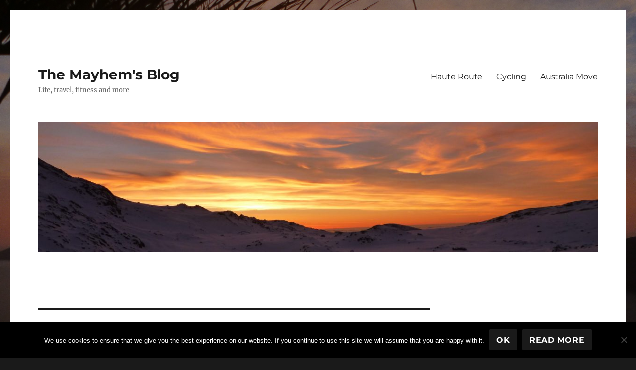

--- FILE ---
content_type: text/html; charset=UTF-8
request_url: https://blog.bouncingfox.co.uk/category/climbing/
body_size: 13994
content:
<!DOCTYPE html>
<html dir="ltr" lang="en-GB" prefix="og: https://ogp.me/ns#" class="no-js">
<head>
	<meta charset="UTF-8">
	<meta name="viewport" content="width=device-width, initial-scale=1.0">
	<link rel="profile" href="https://gmpg.org/xfn/11">
		<script>(function(html){html.className = html.className.replace(/\bno-js\b/,'js')})(document.documentElement);</script>
<title>Climbing - The Mayhem's Blog</title>
	<style>img:is([sizes="auto" i], [sizes^="auto," i]) { contain-intrinsic-size: 3000px 1500px }</style>
	
		<!-- All in One SEO 4.8.5 - aioseo.com -->
	<meta name="robots" content="max-image-preview:large" />
	<link rel="canonical" href="https://blog.bouncingfox.co.uk/category/climbing/" />
	<meta name="generator" content="All in One SEO (AIOSEO) 4.8.5" />
		<script type="application/ld+json" class="aioseo-schema">
			{"@context":"https:\/\/schema.org","@graph":[{"@type":"BreadcrumbList","@id":"https:\/\/blog.bouncingfox.co.uk\/category\/climbing\/#breadcrumblist","itemListElement":[{"@type":"ListItem","@id":"https:\/\/blog.bouncingfox.co.uk#listItem","position":1,"name":"Home","item":"https:\/\/blog.bouncingfox.co.uk","nextItem":{"@type":"ListItem","@id":"https:\/\/blog.bouncingfox.co.uk\/category\/climbing\/#listItem","name":"Climbing"}},{"@type":"ListItem","@id":"https:\/\/blog.bouncingfox.co.uk\/category\/climbing\/#listItem","position":2,"name":"Climbing","previousItem":{"@type":"ListItem","@id":"https:\/\/blog.bouncingfox.co.uk#listItem","name":"Home"}}]},{"@type":"CollectionPage","@id":"https:\/\/blog.bouncingfox.co.uk\/category\/climbing\/#collectionpage","url":"https:\/\/blog.bouncingfox.co.uk\/category\/climbing\/","name":"Climbing - The Mayhem's Blog","inLanguage":"en-GB","isPartOf":{"@id":"https:\/\/blog.bouncingfox.co.uk\/#website"},"breadcrumb":{"@id":"https:\/\/blog.bouncingfox.co.uk\/category\/climbing\/#breadcrumblist"}},{"@type":"Organization","@id":"https:\/\/blog.bouncingfox.co.uk\/#organization","name":"The Mayhem's Blog","description":"Life, travel, fitness and more","url":"https:\/\/blog.bouncingfox.co.uk\/"},{"@type":"WebSite","@id":"https:\/\/blog.bouncingfox.co.uk\/#website","url":"https:\/\/blog.bouncingfox.co.uk\/","name":"The Mayhem's Blog","description":"Life, travel, fitness and more","inLanguage":"en-GB","publisher":{"@id":"https:\/\/blog.bouncingfox.co.uk\/#organization"}}]}
		</script>
		<!-- All in One SEO -->

<link rel='dns-prefetch' href='//blog.bouncingfox.co.uk' />
<link rel='dns-prefetch' href='//static.addtoany.com' />
<link rel='dns-prefetch' href='//platform-api.sharethis.com' />
<link rel="alternate" type="application/rss+xml" title="The Mayhem&#039;s Blog &raquo; Feed" href="https://blog.bouncingfox.co.uk/feed/" />
<link rel="alternate" type="application/rss+xml" title="The Mayhem&#039;s Blog &raquo; Comments Feed" href="https://blog.bouncingfox.co.uk/comments/feed/" />
<link rel="alternate" type="application/rss+xml" title="The Mayhem&#039;s Blog &raquo; Climbing Category Feed" href="https://blog.bouncingfox.co.uk/category/climbing/feed/" />
		<!-- This site uses the Google Analytics by MonsterInsights plugin v9.6.1 - Using Analytics tracking - https://www.monsterinsights.com/ -->
							<script src="//www.googletagmanager.com/gtag/js?id=G-PCQ7C2K8T0"  data-cfasync="false" data-wpfc-render="false" async></script>
			<script data-cfasync="false" data-wpfc-render="false">
				var mi_version = '9.6.1';
				var mi_track_user = true;
				var mi_no_track_reason = '';
								var MonsterInsightsDefaultLocations = {"page_location":"https:\/\/blog.bouncingfox.co.uk\/category\/climbing\/"};
								if ( typeof MonsterInsightsPrivacyGuardFilter === 'function' ) {
					var MonsterInsightsLocations = (typeof MonsterInsightsExcludeQuery === 'object') ? MonsterInsightsPrivacyGuardFilter( MonsterInsightsExcludeQuery ) : MonsterInsightsPrivacyGuardFilter( MonsterInsightsDefaultLocations );
				} else {
					var MonsterInsightsLocations = (typeof MonsterInsightsExcludeQuery === 'object') ? MonsterInsightsExcludeQuery : MonsterInsightsDefaultLocations;
				}

								var disableStrs = [
										'ga-disable-G-PCQ7C2K8T0',
									];

				/* Function to detect opted out users */
				function __gtagTrackerIsOptedOut() {
					for (var index = 0; index < disableStrs.length; index++) {
						if (document.cookie.indexOf(disableStrs[index] + '=true') > -1) {
							return true;
						}
					}

					return false;
				}

				/* Disable tracking if the opt-out cookie exists. */
				if (__gtagTrackerIsOptedOut()) {
					for (var index = 0; index < disableStrs.length; index++) {
						window[disableStrs[index]] = true;
					}
				}

				/* Opt-out function */
				function __gtagTrackerOptout() {
					for (var index = 0; index < disableStrs.length; index++) {
						document.cookie = disableStrs[index] + '=true; expires=Thu, 31 Dec 2099 23:59:59 UTC; path=/';
						window[disableStrs[index]] = true;
					}
				}

				if ('undefined' === typeof gaOptout) {
					function gaOptout() {
						__gtagTrackerOptout();
					}
				}
								window.dataLayer = window.dataLayer || [];

				window.MonsterInsightsDualTracker = {
					helpers: {},
					trackers: {},
				};
				if (mi_track_user) {
					function __gtagDataLayer() {
						dataLayer.push(arguments);
					}

					function __gtagTracker(type, name, parameters) {
						if (!parameters) {
							parameters = {};
						}

						if (parameters.send_to) {
							__gtagDataLayer.apply(null, arguments);
							return;
						}

						if (type === 'event') {
														parameters.send_to = monsterinsights_frontend.v4_id;
							var hookName = name;
							if (typeof parameters['event_category'] !== 'undefined') {
								hookName = parameters['event_category'] + ':' + name;
							}

							if (typeof MonsterInsightsDualTracker.trackers[hookName] !== 'undefined') {
								MonsterInsightsDualTracker.trackers[hookName](parameters);
							} else {
								__gtagDataLayer('event', name, parameters);
							}
							
						} else {
							__gtagDataLayer.apply(null, arguments);
						}
					}

					__gtagTracker('js', new Date());
					__gtagTracker('set', {
						'developer_id.dZGIzZG': true,
											});
					if ( MonsterInsightsLocations.page_location ) {
						__gtagTracker('set', MonsterInsightsLocations);
					}
										__gtagTracker('config', 'G-PCQ7C2K8T0', {"forceSSL":"true","link_attribution":"true"} );
															window.gtag = __gtagTracker;										(function () {
						/* https://developers.google.com/analytics/devguides/collection/analyticsjs/ */
						/* ga and __gaTracker compatibility shim. */
						var noopfn = function () {
							return null;
						};
						var newtracker = function () {
							return new Tracker();
						};
						var Tracker = function () {
							return null;
						};
						var p = Tracker.prototype;
						p.get = noopfn;
						p.set = noopfn;
						p.send = function () {
							var args = Array.prototype.slice.call(arguments);
							args.unshift('send');
							__gaTracker.apply(null, args);
						};
						var __gaTracker = function () {
							var len = arguments.length;
							if (len === 0) {
								return;
							}
							var f = arguments[len - 1];
							if (typeof f !== 'object' || f === null || typeof f.hitCallback !== 'function') {
								if ('send' === arguments[0]) {
									var hitConverted, hitObject = false, action;
									if ('event' === arguments[1]) {
										if ('undefined' !== typeof arguments[3]) {
											hitObject = {
												'eventAction': arguments[3],
												'eventCategory': arguments[2],
												'eventLabel': arguments[4],
												'value': arguments[5] ? arguments[5] : 1,
											}
										}
									}
									if ('pageview' === arguments[1]) {
										if ('undefined' !== typeof arguments[2]) {
											hitObject = {
												'eventAction': 'page_view',
												'page_path': arguments[2],
											}
										}
									}
									if (typeof arguments[2] === 'object') {
										hitObject = arguments[2];
									}
									if (typeof arguments[5] === 'object') {
										Object.assign(hitObject, arguments[5]);
									}
									if ('undefined' !== typeof arguments[1].hitType) {
										hitObject = arguments[1];
										if ('pageview' === hitObject.hitType) {
											hitObject.eventAction = 'page_view';
										}
									}
									if (hitObject) {
										action = 'timing' === arguments[1].hitType ? 'timing_complete' : hitObject.eventAction;
										hitConverted = mapArgs(hitObject);
										__gtagTracker('event', action, hitConverted);
									}
								}
								return;
							}

							function mapArgs(args) {
								var arg, hit = {};
								var gaMap = {
									'eventCategory': 'event_category',
									'eventAction': 'event_action',
									'eventLabel': 'event_label',
									'eventValue': 'event_value',
									'nonInteraction': 'non_interaction',
									'timingCategory': 'event_category',
									'timingVar': 'name',
									'timingValue': 'value',
									'timingLabel': 'event_label',
									'page': 'page_path',
									'location': 'page_location',
									'title': 'page_title',
									'referrer' : 'page_referrer',
								};
								for (arg in args) {
																		if (!(!args.hasOwnProperty(arg) || !gaMap.hasOwnProperty(arg))) {
										hit[gaMap[arg]] = args[arg];
									} else {
										hit[arg] = args[arg];
									}
								}
								return hit;
							}

							try {
								f.hitCallback();
							} catch (ex) {
							}
						};
						__gaTracker.create = newtracker;
						__gaTracker.getByName = newtracker;
						__gaTracker.getAll = function () {
							return [];
						};
						__gaTracker.remove = noopfn;
						__gaTracker.loaded = true;
						window['__gaTracker'] = __gaTracker;
					})();
									} else {
										console.log("");
					(function () {
						function __gtagTracker() {
							return null;
						}

						window['__gtagTracker'] = __gtagTracker;
						window['gtag'] = __gtagTracker;
					})();
									}
			</script>
				<!-- / Google Analytics by MonsterInsights -->
		<script>
window._wpemojiSettings = {"baseUrl":"https:\/\/s.w.org\/images\/core\/emoji\/16.0.1\/72x72\/","ext":".png","svgUrl":"https:\/\/s.w.org\/images\/core\/emoji\/16.0.1\/svg\/","svgExt":".svg","source":{"concatemoji":"https:\/\/blog.bouncingfox.co.uk\/wp-includes\/js\/wp-emoji-release.min.js?ver=6.8.2"}};
/*! This file is auto-generated */
!function(s,n){var o,i,e;function c(e){try{var t={supportTests:e,timestamp:(new Date).valueOf()};sessionStorage.setItem(o,JSON.stringify(t))}catch(e){}}function p(e,t,n){e.clearRect(0,0,e.canvas.width,e.canvas.height),e.fillText(t,0,0);var t=new Uint32Array(e.getImageData(0,0,e.canvas.width,e.canvas.height).data),a=(e.clearRect(0,0,e.canvas.width,e.canvas.height),e.fillText(n,0,0),new Uint32Array(e.getImageData(0,0,e.canvas.width,e.canvas.height).data));return t.every(function(e,t){return e===a[t]})}function u(e,t){e.clearRect(0,0,e.canvas.width,e.canvas.height),e.fillText(t,0,0);for(var n=e.getImageData(16,16,1,1),a=0;a<n.data.length;a++)if(0!==n.data[a])return!1;return!0}function f(e,t,n,a){switch(t){case"flag":return n(e,"\ud83c\udff3\ufe0f\u200d\u26a7\ufe0f","\ud83c\udff3\ufe0f\u200b\u26a7\ufe0f")?!1:!n(e,"\ud83c\udde8\ud83c\uddf6","\ud83c\udde8\u200b\ud83c\uddf6")&&!n(e,"\ud83c\udff4\udb40\udc67\udb40\udc62\udb40\udc65\udb40\udc6e\udb40\udc67\udb40\udc7f","\ud83c\udff4\u200b\udb40\udc67\u200b\udb40\udc62\u200b\udb40\udc65\u200b\udb40\udc6e\u200b\udb40\udc67\u200b\udb40\udc7f");case"emoji":return!a(e,"\ud83e\udedf")}return!1}function g(e,t,n,a){var r="undefined"!=typeof WorkerGlobalScope&&self instanceof WorkerGlobalScope?new OffscreenCanvas(300,150):s.createElement("canvas"),o=r.getContext("2d",{willReadFrequently:!0}),i=(o.textBaseline="top",o.font="600 32px Arial",{});return e.forEach(function(e){i[e]=t(o,e,n,a)}),i}function t(e){var t=s.createElement("script");t.src=e,t.defer=!0,s.head.appendChild(t)}"undefined"!=typeof Promise&&(o="wpEmojiSettingsSupports",i=["flag","emoji"],n.supports={everything:!0,everythingExceptFlag:!0},e=new Promise(function(e){s.addEventListener("DOMContentLoaded",e,{once:!0})}),new Promise(function(t){var n=function(){try{var e=JSON.parse(sessionStorage.getItem(o));if("object"==typeof e&&"number"==typeof e.timestamp&&(new Date).valueOf()<e.timestamp+604800&&"object"==typeof e.supportTests)return e.supportTests}catch(e){}return null}();if(!n){if("undefined"!=typeof Worker&&"undefined"!=typeof OffscreenCanvas&&"undefined"!=typeof URL&&URL.createObjectURL&&"undefined"!=typeof Blob)try{var e="postMessage("+g.toString()+"("+[JSON.stringify(i),f.toString(),p.toString(),u.toString()].join(",")+"));",a=new Blob([e],{type:"text/javascript"}),r=new Worker(URL.createObjectURL(a),{name:"wpTestEmojiSupports"});return void(r.onmessage=function(e){c(n=e.data),r.terminate(),t(n)})}catch(e){}c(n=g(i,f,p,u))}t(n)}).then(function(e){for(var t in e)n.supports[t]=e[t],n.supports.everything=n.supports.everything&&n.supports[t],"flag"!==t&&(n.supports.everythingExceptFlag=n.supports.everythingExceptFlag&&n.supports[t]);n.supports.everythingExceptFlag=n.supports.everythingExceptFlag&&!n.supports.flag,n.DOMReady=!1,n.readyCallback=function(){n.DOMReady=!0}}).then(function(){return e}).then(function(){var e;n.supports.everything||(n.readyCallback(),(e=n.source||{}).concatemoji?t(e.concatemoji):e.wpemoji&&e.twemoji&&(t(e.twemoji),t(e.wpemoji)))}))}((window,document),window._wpemojiSettings);
</script>
<link rel='stylesheet' id='sbi_styles-css' href='https://blog.bouncingfox.co.uk/wp-content/plugins/instagram-feed/css/sbi-styles.min.css?ver=6.9.1' media='all' />
<style id='wp-emoji-styles-inline-css'>

	img.wp-smiley, img.emoji {
		display: inline !important;
		border: none !important;
		box-shadow: none !important;
		height: 1em !important;
		width: 1em !important;
		margin: 0 0.07em !important;
		vertical-align: -0.1em !important;
		background: none !important;
		padding: 0 !important;
	}
</style>
<link rel='stylesheet' id='wp-block-library-css' href='https://blog.bouncingfox.co.uk/wp-includes/css/dist/block-library/style.min.css?ver=6.8.2' media='all' />
<style id='wp-block-library-theme-inline-css'>
.wp-block-audio :where(figcaption){color:#555;font-size:13px;text-align:center}.is-dark-theme .wp-block-audio :where(figcaption){color:#ffffffa6}.wp-block-audio{margin:0 0 1em}.wp-block-code{border:1px solid #ccc;border-radius:4px;font-family:Menlo,Consolas,monaco,monospace;padding:.8em 1em}.wp-block-embed :where(figcaption){color:#555;font-size:13px;text-align:center}.is-dark-theme .wp-block-embed :where(figcaption){color:#ffffffa6}.wp-block-embed{margin:0 0 1em}.blocks-gallery-caption{color:#555;font-size:13px;text-align:center}.is-dark-theme .blocks-gallery-caption{color:#ffffffa6}:root :where(.wp-block-image figcaption){color:#555;font-size:13px;text-align:center}.is-dark-theme :root :where(.wp-block-image figcaption){color:#ffffffa6}.wp-block-image{margin:0 0 1em}.wp-block-pullquote{border-bottom:4px solid;border-top:4px solid;color:currentColor;margin-bottom:1.75em}.wp-block-pullquote cite,.wp-block-pullquote footer,.wp-block-pullquote__citation{color:currentColor;font-size:.8125em;font-style:normal;text-transform:uppercase}.wp-block-quote{border-left:.25em solid;margin:0 0 1.75em;padding-left:1em}.wp-block-quote cite,.wp-block-quote footer{color:currentColor;font-size:.8125em;font-style:normal;position:relative}.wp-block-quote:where(.has-text-align-right){border-left:none;border-right:.25em solid;padding-left:0;padding-right:1em}.wp-block-quote:where(.has-text-align-center){border:none;padding-left:0}.wp-block-quote.is-large,.wp-block-quote.is-style-large,.wp-block-quote:where(.is-style-plain){border:none}.wp-block-search .wp-block-search__label{font-weight:700}.wp-block-search__button{border:1px solid #ccc;padding:.375em .625em}:where(.wp-block-group.has-background){padding:1.25em 2.375em}.wp-block-separator.has-css-opacity{opacity:.4}.wp-block-separator{border:none;border-bottom:2px solid;margin-left:auto;margin-right:auto}.wp-block-separator.has-alpha-channel-opacity{opacity:1}.wp-block-separator:not(.is-style-wide):not(.is-style-dots){width:100px}.wp-block-separator.has-background:not(.is-style-dots){border-bottom:none;height:1px}.wp-block-separator.has-background:not(.is-style-wide):not(.is-style-dots){height:2px}.wp-block-table{margin:0 0 1em}.wp-block-table td,.wp-block-table th{word-break:normal}.wp-block-table :where(figcaption){color:#555;font-size:13px;text-align:center}.is-dark-theme .wp-block-table :where(figcaption){color:#ffffffa6}.wp-block-video :where(figcaption){color:#555;font-size:13px;text-align:center}.is-dark-theme .wp-block-video :where(figcaption){color:#ffffffa6}.wp-block-video{margin:0 0 1em}:root :where(.wp-block-template-part.has-background){margin-bottom:0;margin-top:0;padding:1.25em 2.375em}
</style>
<style id='classic-theme-styles-inline-css'>
/*! This file is auto-generated */
.wp-block-button__link{color:#fff;background-color:#32373c;border-radius:9999px;box-shadow:none;text-decoration:none;padding:calc(.667em + 2px) calc(1.333em + 2px);font-size:1.125em}.wp-block-file__button{background:#32373c;color:#fff;text-decoration:none}
</style>
<style id='global-styles-inline-css'>
:root{--wp--preset--aspect-ratio--square: 1;--wp--preset--aspect-ratio--4-3: 4/3;--wp--preset--aspect-ratio--3-4: 3/4;--wp--preset--aspect-ratio--3-2: 3/2;--wp--preset--aspect-ratio--2-3: 2/3;--wp--preset--aspect-ratio--16-9: 16/9;--wp--preset--aspect-ratio--9-16: 9/16;--wp--preset--color--black: #000000;--wp--preset--color--cyan-bluish-gray: #abb8c3;--wp--preset--color--white: #fff;--wp--preset--color--pale-pink: #f78da7;--wp--preset--color--vivid-red: #cf2e2e;--wp--preset--color--luminous-vivid-orange: #ff6900;--wp--preset--color--luminous-vivid-amber: #fcb900;--wp--preset--color--light-green-cyan: #7bdcb5;--wp--preset--color--vivid-green-cyan: #00d084;--wp--preset--color--pale-cyan-blue: #8ed1fc;--wp--preset--color--vivid-cyan-blue: #0693e3;--wp--preset--color--vivid-purple: #9b51e0;--wp--preset--color--dark-gray: #1a1a1a;--wp--preset--color--medium-gray: #686868;--wp--preset--color--light-gray: #e5e5e5;--wp--preset--color--blue-gray: #4d545c;--wp--preset--color--bright-blue: #007acc;--wp--preset--color--light-blue: #9adffd;--wp--preset--color--dark-brown: #402b30;--wp--preset--color--medium-brown: #774e24;--wp--preset--color--dark-red: #640c1f;--wp--preset--color--bright-red: #ff675f;--wp--preset--color--yellow: #ffef8e;--wp--preset--gradient--vivid-cyan-blue-to-vivid-purple: linear-gradient(135deg,rgba(6,147,227,1) 0%,rgb(155,81,224) 100%);--wp--preset--gradient--light-green-cyan-to-vivid-green-cyan: linear-gradient(135deg,rgb(122,220,180) 0%,rgb(0,208,130) 100%);--wp--preset--gradient--luminous-vivid-amber-to-luminous-vivid-orange: linear-gradient(135deg,rgba(252,185,0,1) 0%,rgba(255,105,0,1) 100%);--wp--preset--gradient--luminous-vivid-orange-to-vivid-red: linear-gradient(135deg,rgba(255,105,0,1) 0%,rgb(207,46,46) 100%);--wp--preset--gradient--very-light-gray-to-cyan-bluish-gray: linear-gradient(135deg,rgb(238,238,238) 0%,rgb(169,184,195) 100%);--wp--preset--gradient--cool-to-warm-spectrum: linear-gradient(135deg,rgb(74,234,220) 0%,rgb(151,120,209) 20%,rgb(207,42,186) 40%,rgb(238,44,130) 60%,rgb(251,105,98) 80%,rgb(254,248,76) 100%);--wp--preset--gradient--blush-light-purple: linear-gradient(135deg,rgb(255,206,236) 0%,rgb(152,150,240) 100%);--wp--preset--gradient--blush-bordeaux: linear-gradient(135deg,rgb(254,205,165) 0%,rgb(254,45,45) 50%,rgb(107,0,62) 100%);--wp--preset--gradient--luminous-dusk: linear-gradient(135deg,rgb(255,203,112) 0%,rgb(199,81,192) 50%,rgb(65,88,208) 100%);--wp--preset--gradient--pale-ocean: linear-gradient(135deg,rgb(255,245,203) 0%,rgb(182,227,212) 50%,rgb(51,167,181) 100%);--wp--preset--gradient--electric-grass: linear-gradient(135deg,rgb(202,248,128) 0%,rgb(113,206,126) 100%);--wp--preset--gradient--midnight: linear-gradient(135deg,rgb(2,3,129) 0%,rgb(40,116,252) 100%);--wp--preset--font-size--small: 13px;--wp--preset--font-size--medium: 20px;--wp--preset--font-size--large: 36px;--wp--preset--font-size--x-large: 42px;--wp--preset--spacing--20: 0.44rem;--wp--preset--spacing--30: 0.67rem;--wp--preset--spacing--40: 1rem;--wp--preset--spacing--50: 1.5rem;--wp--preset--spacing--60: 2.25rem;--wp--preset--spacing--70: 3.38rem;--wp--preset--spacing--80: 5.06rem;--wp--preset--shadow--natural: 6px 6px 9px rgba(0, 0, 0, 0.2);--wp--preset--shadow--deep: 12px 12px 50px rgba(0, 0, 0, 0.4);--wp--preset--shadow--sharp: 6px 6px 0px rgba(0, 0, 0, 0.2);--wp--preset--shadow--outlined: 6px 6px 0px -3px rgba(255, 255, 255, 1), 6px 6px rgba(0, 0, 0, 1);--wp--preset--shadow--crisp: 6px 6px 0px rgba(0, 0, 0, 1);}:where(.is-layout-flex){gap: 0.5em;}:where(.is-layout-grid){gap: 0.5em;}body .is-layout-flex{display: flex;}.is-layout-flex{flex-wrap: wrap;align-items: center;}.is-layout-flex > :is(*, div){margin: 0;}body .is-layout-grid{display: grid;}.is-layout-grid > :is(*, div){margin: 0;}:where(.wp-block-columns.is-layout-flex){gap: 2em;}:where(.wp-block-columns.is-layout-grid){gap: 2em;}:where(.wp-block-post-template.is-layout-flex){gap: 1.25em;}:where(.wp-block-post-template.is-layout-grid){gap: 1.25em;}.has-black-color{color: var(--wp--preset--color--black) !important;}.has-cyan-bluish-gray-color{color: var(--wp--preset--color--cyan-bluish-gray) !important;}.has-white-color{color: var(--wp--preset--color--white) !important;}.has-pale-pink-color{color: var(--wp--preset--color--pale-pink) !important;}.has-vivid-red-color{color: var(--wp--preset--color--vivid-red) !important;}.has-luminous-vivid-orange-color{color: var(--wp--preset--color--luminous-vivid-orange) !important;}.has-luminous-vivid-amber-color{color: var(--wp--preset--color--luminous-vivid-amber) !important;}.has-light-green-cyan-color{color: var(--wp--preset--color--light-green-cyan) !important;}.has-vivid-green-cyan-color{color: var(--wp--preset--color--vivid-green-cyan) !important;}.has-pale-cyan-blue-color{color: var(--wp--preset--color--pale-cyan-blue) !important;}.has-vivid-cyan-blue-color{color: var(--wp--preset--color--vivid-cyan-blue) !important;}.has-vivid-purple-color{color: var(--wp--preset--color--vivid-purple) !important;}.has-black-background-color{background-color: var(--wp--preset--color--black) !important;}.has-cyan-bluish-gray-background-color{background-color: var(--wp--preset--color--cyan-bluish-gray) !important;}.has-white-background-color{background-color: var(--wp--preset--color--white) !important;}.has-pale-pink-background-color{background-color: var(--wp--preset--color--pale-pink) !important;}.has-vivid-red-background-color{background-color: var(--wp--preset--color--vivid-red) !important;}.has-luminous-vivid-orange-background-color{background-color: var(--wp--preset--color--luminous-vivid-orange) !important;}.has-luminous-vivid-amber-background-color{background-color: var(--wp--preset--color--luminous-vivid-amber) !important;}.has-light-green-cyan-background-color{background-color: var(--wp--preset--color--light-green-cyan) !important;}.has-vivid-green-cyan-background-color{background-color: var(--wp--preset--color--vivid-green-cyan) !important;}.has-pale-cyan-blue-background-color{background-color: var(--wp--preset--color--pale-cyan-blue) !important;}.has-vivid-cyan-blue-background-color{background-color: var(--wp--preset--color--vivid-cyan-blue) !important;}.has-vivid-purple-background-color{background-color: var(--wp--preset--color--vivid-purple) !important;}.has-black-border-color{border-color: var(--wp--preset--color--black) !important;}.has-cyan-bluish-gray-border-color{border-color: var(--wp--preset--color--cyan-bluish-gray) !important;}.has-white-border-color{border-color: var(--wp--preset--color--white) !important;}.has-pale-pink-border-color{border-color: var(--wp--preset--color--pale-pink) !important;}.has-vivid-red-border-color{border-color: var(--wp--preset--color--vivid-red) !important;}.has-luminous-vivid-orange-border-color{border-color: var(--wp--preset--color--luminous-vivid-orange) !important;}.has-luminous-vivid-amber-border-color{border-color: var(--wp--preset--color--luminous-vivid-amber) !important;}.has-light-green-cyan-border-color{border-color: var(--wp--preset--color--light-green-cyan) !important;}.has-vivid-green-cyan-border-color{border-color: var(--wp--preset--color--vivid-green-cyan) !important;}.has-pale-cyan-blue-border-color{border-color: var(--wp--preset--color--pale-cyan-blue) !important;}.has-vivid-cyan-blue-border-color{border-color: var(--wp--preset--color--vivid-cyan-blue) !important;}.has-vivid-purple-border-color{border-color: var(--wp--preset--color--vivid-purple) !important;}.has-vivid-cyan-blue-to-vivid-purple-gradient-background{background: var(--wp--preset--gradient--vivid-cyan-blue-to-vivid-purple) !important;}.has-light-green-cyan-to-vivid-green-cyan-gradient-background{background: var(--wp--preset--gradient--light-green-cyan-to-vivid-green-cyan) !important;}.has-luminous-vivid-amber-to-luminous-vivid-orange-gradient-background{background: var(--wp--preset--gradient--luminous-vivid-amber-to-luminous-vivid-orange) !important;}.has-luminous-vivid-orange-to-vivid-red-gradient-background{background: var(--wp--preset--gradient--luminous-vivid-orange-to-vivid-red) !important;}.has-very-light-gray-to-cyan-bluish-gray-gradient-background{background: var(--wp--preset--gradient--very-light-gray-to-cyan-bluish-gray) !important;}.has-cool-to-warm-spectrum-gradient-background{background: var(--wp--preset--gradient--cool-to-warm-spectrum) !important;}.has-blush-light-purple-gradient-background{background: var(--wp--preset--gradient--blush-light-purple) !important;}.has-blush-bordeaux-gradient-background{background: var(--wp--preset--gradient--blush-bordeaux) !important;}.has-luminous-dusk-gradient-background{background: var(--wp--preset--gradient--luminous-dusk) !important;}.has-pale-ocean-gradient-background{background: var(--wp--preset--gradient--pale-ocean) !important;}.has-electric-grass-gradient-background{background: var(--wp--preset--gradient--electric-grass) !important;}.has-midnight-gradient-background{background: var(--wp--preset--gradient--midnight) !important;}.has-small-font-size{font-size: var(--wp--preset--font-size--small) !important;}.has-medium-font-size{font-size: var(--wp--preset--font-size--medium) !important;}.has-large-font-size{font-size: var(--wp--preset--font-size--large) !important;}.has-x-large-font-size{font-size: var(--wp--preset--font-size--x-large) !important;}
:where(.wp-block-post-template.is-layout-flex){gap: 1.25em;}:where(.wp-block-post-template.is-layout-grid){gap: 1.25em;}
:where(.wp-block-columns.is-layout-flex){gap: 2em;}:where(.wp-block-columns.is-layout-grid){gap: 2em;}
:root :where(.wp-block-pullquote){font-size: 1.5em;line-height: 1.6;}
</style>
<link rel='stylesheet' id='cookie-notice-front-css' href='https://blog.bouncingfox.co.uk/wp-content/plugins/cookie-notice/css/front.min.css?ver=2.5.7' media='all' />
<link rel='stylesheet' id='twentysixteen-fonts-css' href='https://blog.bouncingfox.co.uk/wp-content/themes/twentysixteen/fonts/merriweather-plus-montserrat-plus-inconsolata.css?ver=20230328' media='all' />
<link rel='stylesheet' id='genericons-css' href='https://blog.bouncingfox.co.uk/wp-content/themes/twentysixteen/genericons/genericons.css?ver=20201208' media='all' />
<link rel='stylesheet' id='twentysixteen-style-css' href='https://blog.bouncingfox.co.uk/wp-content/themes/twentysixteen/style.css?ver=20250415' media='all' />
<link rel='stylesheet' id='twentysixteen-block-style-css' href='https://blog.bouncingfox.co.uk/wp-content/themes/twentysixteen/css/blocks.css?ver=20240817' media='all' />
<!--[if lt IE 10]>
<link rel='stylesheet' id='twentysixteen-ie-css' href='https://blog.bouncingfox.co.uk/wp-content/themes/twentysixteen/css/ie.css?ver=20170530' media='all' />
<![endif]-->
<!--[if lt IE 9]>
<link rel='stylesheet' id='twentysixteen-ie8-css' href='https://blog.bouncingfox.co.uk/wp-content/themes/twentysixteen/css/ie8.css?ver=20170530' media='all' />
<![endif]-->
<!--[if lt IE 8]>
<link rel='stylesheet' id='twentysixteen-ie7-css' href='https://blog.bouncingfox.co.uk/wp-content/themes/twentysixteen/css/ie7.css?ver=20170530' media='all' />
<![endif]-->
<link rel='stylesheet' id='slb_core-css' href='https://blog.bouncingfox.co.uk/wp-content/plugins/simple-lightbox/client/css/app.css?ver=2.9.4' media='all' />
<link rel='stylesheet' id='addtoany-css' href='https://blog.bouncingfox.co.uk/wp-content/plugins/add-to-any/addtoany.min.css?ver=1.16' media='all' />
<script src="https://blog.bouncingfox.co.uk/wp-content/plugins/google-analytics-for-wordpress/assets/js/frontend-gtag.min.js?ver=9.6.1" id="monsterinsights-frontend-script-js" async data-wp-strategy="async"></script>
<script data-cfasync="false" data-wpfc-render="false" id='monsterinsights-frontend-script-js-extra'>var monsterinsights_frontend = {"js_events_tracking":"true","download_extensions":"doc,pdf,ppt,zip,xls,docx,pptx,xlsx","inbound_paths":"[{\"path\":\"\\\/go\\\/\",\"label\":\"affiliate\"},{\"path\":\"\\\/recommend\\\/\",\"label\":\"affiliate\"}]","home_url":"https:\/\/blog.bouncingfox.co.uk","hash_tracking":"false","v4_id":"G-PCQ7C2K8T0"};</script>
<script id="addtoany-core-js-before">
window.a2a_config=window.a2a_config||{};a2a_config.callbacks=[];a2a_config.overlays=[];a2a_config.templates={};a2a_localize = {
	Share: "Share",
	Save: "Save",
	Subscribe: "Subscribe",
	Email: "Email",
	Bookmark: "Bookmark",
	ShowAll: "Show All",
	ShowLess: "Show less",
	FindServices: "Find service(s)",
	FindAnyServiceToAddTo: "Instantly find any service to add to",
	PoweredBy: "Powered by",
	ShareViaEmail: "Share via email",
	SubscribeViaEmail: "Subscribe via email",
	BookmarkInYourBrowser: "Bookmark in your browser",
	BookmarkInstructions: "Press Ctrl+D or \u2318+D to bookmark this page",
	AddToYourFavorites: "Add to your favourites",
	SendFromWebOrProgram: "Send from any email address or email program",
	EmailProgram: "Email program",
	More: "More&#8230;",
	ThanksForSharing: "Thanks for sharing!",
	ThanksForFollowing: "Thanks for following!"
};
</script>
<script defer src="https://static.addtoany.com/menu/page.js" id="addtoany-core-js"></script>
<script src="https://blog.bouncingfox.co.uk/wp-includes/js/jquery/jquery.min.js?ver=3.7.1" id="jquery-core-js"></script>
<script src="https://blog.bouncingfox.co.uk/wp-includes/js/jquery/jquery-migrate.min.js?ver=3.4.1" id="jquery-migrate-js"></script>
<script defer src="https://blog.bouncingfox.co.uk/wp-content/plugins/add-to-any/addtoany.min.js?ver=1.1" id="addtoany-jquery-js"></script>
<script id="cookie-notice-front-js-before">
var cnArgs = {"ajaxUrl":"https:\/\/blog.bouncingfox.co.uk\/wp-admin\/admin-ajax.php","nonce":"b5f4f96230","hideEffect":"fade","position":"bottom","onScroll":false,"onScrollOffset":100,"onClick":false,"cookieName":"cookie_notice_accepted","cookieTime":15811200,"cookieTimeRejected":2592000,"globalCookie":false,"redirection":false,"cache":false,"revokeCookies":false,"revokeCookiesOpt":"automatic"};
</script>
<script src="https://blog.bouncingfox.co.uk/wp-content/plugins/cookie-notice/js/front.min.js?ver=2.5.7" id="cookie-notice-front-js"></script>
<!--[if lt IE 9]>
<script src="https://blog.bouncingfox.co.uk/wp-content/themes/twentysixteen/js/html5.js?ver=3.7.3" id="twentysixteen-html5-js"></script>
<![endif]-->
<script id="twentysixteen-script-js-extra">
var screenReaderText = {"expand":"expand child menu","collapse":"collapse child menu"};
</script>
<script src="https://blog.bouncingfox.co.uk/wp-content/themes/twentysixteen/js/functions.js?ver=20230629" id="twentysixteen-script-js" defer data-wp-strategy="defer"></script>
<script src="//platform-api.sharethis.com/js/sharethis.js#source=googleanalytics-wordpress#product=ga&amp;property=6024f59524b7b3001257648f" id="googleanalytics-platform-sharethis-js"></script>
<link rel="https://api.w.org/" href="https://blog.bouncingfox.co.uk/wp-json/" /><link rel="alternate" title="JSON" type="application/json" href="https://blog.bouncingfox.co.uk/wp-json/wp/v2/categories/124" /><link rel="EditURI" type="application/rsd+xml" title="RSD" href="https://blog.bouncingfox.co.uk/xmlrpc.php?rsd" />
<meta name="generator" content="WordPress 6.8.2" />
<style>.recentcomments a{display:inline !important;padding:0 !important;margin:0 !important;}</style><script>
(function() {
	(function (i, s, o, g, r, a, m) {
		i['GoogleAnalyticsObject'] = r;
		i[r] = i[r] || function () {
				(i[r].q = i[r].q || []).push(arguments)
			}, i[r].l = 1 * new Date();
		a = s.createElement(o),
			m = s.getElementsByTagName(o)[0];
		a.async = 1;
		a.src = g;
		m.parentNode.insertBefore(a, m)
	})(window, document, 'script', 'https://google-analytics.com/analytics.js', 'ga');

	ga('create', 'UA-11044969-7', 'auto');
			ga('send', 'pageview');
	})();
</script>
<style id="custom-background-css">
body.custom-background { background-image: url("https://blog.bouncingfox.co.uk/wp-content/uploads/2017/07/109.jpg"); background-position: left top; background-size: cover; background-repeat: no-repeat; background-attachment: fixed; }
</style>
	</head>

<body class="archive category category-climbing category-124 custom-background wp-embed-responsive wp-theme-twentysixteen cookies-not-set custom-background-image hfeed">
<div id="page" class="site">
	<div class="site-inner">
		<a class="skip-link screen-reader-text" href="#content">
			Skip to content		</a>

		<header id="masthead" class="site-header">
			<div class="site-header-main">
				<div class="site-branding">
																					<p class="site-title"><a href="https://blog.bouncingfox.co.uk/" rel="home" >The Mayhem&#039;s Blog</a></p>
												<p class="site-description">Life, travel, fitness and more</p>
									</div><!-- .site-branding -->

									<button id="menu-toggle" class="menu-toggle">Menu</button>

					<div id="site-header-menu" class="site-header-menu">
													<nav id="site-navigation" class="main-navigation" aria-label="Primary menu">
								<div class="menu-links-container"><ul id="menu-links" class="primary-menu"><li id="menu-item-159" class="menu-item menu-item-type-post_type menu-item-object-page menu-item-159"><a href="https://blog.bouncingfox.co.uk/classic-alpine-haute-route/">Haute Route</a></li>
<li id="menu-item-179" class="menu-item menu-item-type-post_type menu-item-object-page menu-item-179"><a href="https://blog.bouncingfox.co.uk/cycling-links/">Cycling</a></li>
<li id="menu-item-277" class="menu-item menu-item-type-post_type menu-item-object-page menu-item-277"><a href="https://blog.bouncingfox.co.uk/australia-links/">Australia Move</a></li>
</ul></div>							</nav><!-- .main-navigation -->
						
											</div><!-- .site-header-menu -->
							</div><!-- .site-header-main -->

											<div class="header-image">
					<a href="https://blog.bouncingfox.co.uk/" rel="home" >
						<img src="https://blog.bouncingfox.co.uk/wp-content/uploads/2017/07/cropped-cropped-2015-Snowdon-Glyder-Sunset-3.jpg" width="1200" height="280" alt="The Mayhem&#039;s Blog" sizes="(max-width: 709px) 85vw, (max-width: 909px) 81vw, (max-width: 1362px) 88vw, 1200px" srcset="https://blog.bouncingfox.co.uk/wp-content/uploads/2017/07/cropped-cropped-2015-Snowdon-Glyder-Sunset-3.jpg 1200w, https://blog.bouncingfox.co.uk/wp-content/uploads/2017/07/cropped-cropped-2015-Snowdon-Glyder-Sunset-3-300x70.jpg 300w, https://blog.bouncingfox.co.uk/wp-content/uploads/2017/07/cropped-cropped-2015-Snowdon-Glyder-Sunset-3-768x179.jpg 768w, https://blog.bouncingfox.co.uk/wp-content/uploads/2017/07/cropped-cropped-2015-Snowdon-Glyder-Sunset-3-1024x239.jpg 1024w" decoding="async" fetchpriority="high" />					</a>
				</div><!-- .header-image -->
					</header><!-- .site-header -->

		<div id="content" class="site-content">

	<div id="primary" class="content-area">
		<main id="main" class="site-main">

		
			<header class="page-header">
				<h1 class="page-title">Category: <span>Climbing</span></h1>			</header><!-- .page-header -->

			
<article id="post-700" class="post-700 post type-post status-publish format-standard hentry category-australia category-climbing tag-australia tag-bouldering-wall tag-climbing tag-home-climbing-wall">
	<header class="entry-header">
		
		<h2 class="entry-title"><a href="https://blog.bouncingfox.co.uk/building-home-climbing-wall/" rel="bookmark">Building Home Climbing Wall</a></h2>	</header><!-- .entry-header -->

	
	
	<div class="entry-content">
		
<div class="wp-block-media-text alignwide is-stacked-on-mobile" style="grid-template-columns:22% auto"><figure class="wp-block-media-text__media"><img decoding="async" width="749" height="1024" src="https://blog.bouncingfox.co.uk/wp-content/uploads/2021/10/PXL_20211002_074816231-scaled-e1633517849445-749x1024.jpg" alt="Home Climbing Wall" class="wp-image-718 size-full" srcset="https://blog.bouncingfox.co.uk/wp-content/uploads/2021/10/PXL_20211002_074816231-scaled-e1633517849445-749x1024.jpg 749w, https://blog.bouncingfox.co.uk/wp-content/uploads/2021/10/PXL_20211002_074816231-scaled-e1633517849445-219x300.jpg 219w, https://blog.bouncingfox.co.uk/wp-content/uploads/2021/10/PXL_20211002_074816231-scaled-e1633517849445-768x1050.jpg 768w, https://blog.bouncingfox.co.uk/wp-content/uploads/2021/10/PXL_20211002_074816231-scaled-e1633517849445-1123x1536.jpg 1123w, https://blog.bouncingfox.co.uk/wp-content/uploads/2021/10/PXL_20211002_074816231-scaled-e1633517849445-1200x1641.jpg 1200w, https://blog.bouncingfox.co.uk/wp-content/uploads/2021/10/PXL_20211002_074816231-scaled-e1633517849445.jpg 1324w" sizes="(max-width: 709px) 85vw, (max-width: 909px) 67vw, (max-width: 984px) 61vw, (max-width: 1362px) 45vw, 600px" /></figure><div class="wp-block-media-text__content">
<p class="has-normal-font-size">I&#8217;ve always like the idea of having a home climbing/bouldering wall and since we got this place i always said that an old bar nook would be a good place for one. I took the old bar out not long after we moved in when i built the new one and the nook has just been a junk storage place since.</p>
</div></div>



 <a href="https://blog.bouncingfox.co.uk/building-home-climbing-wall/#more-700" class="more-link">Continue reading<span class="screen-reader-text"> &#8220;Building Home Climbing Wall&#8221;</span></a><div class="addtoany_share_save_container addtoany_content addtoany_content_bottom"><div class="a2a_kit a2a_kit_size_24 addtoany_list" data-a2a-url="https://blog.bouncingfox.co.uk/building-home-climbing-wall/" data-a2a-title="Building Home Climbing Wall"><a class="a2a_button_facebook" href="https://www.addtoany.com/add_to/facebook?linkurl=https%3A%2F%2Fblog.bouncingfox.co.uk%2Fbuilding-home-climbing-wall%2F&amp;linkname=Building%20Home%20Climbing%20Wall" title="Facebook" rel="nofollow noopener" target="_blank"></a><a class="a2a_button_twitter" href="https://www.addtoany.com/add_to/twitter?linkurl=https%3A%2F%2Fblog.bouncingfox.co.uk%2Fbuilding-home-climbing-wall%2F&amp;linkname=Building%20Home%20Climbing%20Wall" title="Twitter" rel="nofollow noopener" target="_blank"></a><a class="a2a_button_email" href="https://www.addtoany.com/add_to/email?linkurl=https%3A%2F%2Fblog.bouncingfox.co.uk%2Fbuilding-home-climbing-wall%2F&amp;linkname=Building%20Home%20Climbing%20Wall" title="Email" rel="nofollow noopener" target="_blank"></a><a class="a2a_dd addtoany_share_save addtoany_share" href="https://www.addtoany.com/share"></a></div></div>	</div><!-- .entry-content -->

	<footer class="entry-footer">
		<span class="byline"><img alt='' src='https://secure.gravatar.com/avatar/77ad4cb8fa92f10f5866c13c49b2c2608c740f26730e3e05edca4ba0ad666345?s=49&#038;d=mm&#038;r=g' srcset='https://secure.gravatar.com/avatar/77ad4cb8fa92f10f5866c13c49b2c2608c740f26730e3e05edca4ba0ad666345?s=98&#038;d=mm&#038;r=g 2x' class='avatar avatar-49 photo' height='49' width='49' decoding='async'/><span class="screen-reader-text">Author </span><span class="author vcard"><a class="url fn n" href="https://blog.bouncingfox.co.uk/author/admin/">Richard</a></span></span><span class="posted-on"><span class="screen-reader-text">Posted on </span><a href="https://blog.bouncingfox.co.uk/building-home-climbing-wall/" rel="bookmark"><time class="entry-date published" datetime="2021-10-06T22:01:52+11:00">October 6, 2021</time><time class="updated" datetime="2021-10-06T22:01:53+11:00">October 6, 2021</time></a></span><span class="cat-links"><span class="screen-reader-text">Categories </span><a href="https://blog.bouncingfox.co.uk/category/australia/" rel="category tag">Australia</a>, <a href="https://blog.bouncingfox.co.uk/category/climbing/" rel="category tag">Climbing</a></span><span class="tags-links"><span class="screen-reader-text">Tags </span><a href="https://blog.bouncingfox.co.uk/tag/australia/" rel="tag">Australia</a>, <a href="https://blog.bouncingfox.co.uk/tag/bouldering-wall/" rel="tag">bouldering wall</a>, <a href="https://blog.bouncingfox.co.uk/tag/climbing/" rel="tag">climbing</a>, <a href="https://blog.bouncingfox.co.uk/tag/home-climbing-wall/" rel="tag">home climbing wall</a></span><span class="comments-link"><a href="https://blog.bouncingfox.co.uk/building-home-climbing-wall/#respond">Leave a comment<span class="screen-reader-text"> on Building Home Climbing Wall</span></a></span>			</footer><!-- .entry-footer -->
</article><!-- #post-700 -->

		</main><!-- .site-main -->
	</div><!-- .content-area -->


	<aside id="secondary" class="sidebar widget-area">
		<br />
<b>Warning</b>:  Undefined array key "pagination" in <b>/var/www/html/wp-content/plugins/list-category-posts/include/lcp-widget.php</b> on line <b>42</b><br />
<section id="listcategorypostswidget-7" class="widget widget_listcategorypostswidget"><h2 class="widget-title">Related Posts</h2><ul class="lcp_catlist" id="lcp_instance_listcategorypostswidget-7"><li><a href="https://blog.bouncingfox.co.uk/building-home-climbing-wall/">Building Home Climbing Wall</a></li></ul></section>
		<section id="recent-posts-2" class="widget widget_recent_entries">
		<h2 class="widget-title">Recent Posts</h2><nav aria-label="Recent Posts">
		<ul>
											<li>
					<a href="https://blog.bouncingfox.co.uk/scuba-diving/">Scuba Diving</a>
									</li>
											<li>
					<a href="https://blog.bouncingfox.co.uk/london-wales-london/">London Wales London</a>
									</li>
											<li>
					<a href="https://blog.bouncingfox.co.uk/building-home-climbing-wall/">Building Home Climbing Wall</a>
									</li>
											<li>
					<a href="https://blog.bouncingfox.co.uk/more-telescoping/">More Telescoping</a>
									</li>
											<li>
					<a href="https://blog.bouncingfox.co.uk/loch-trip/">Loch Trip</a>
									</li>
					</ul>

		</nav></section><section id="recent-comments-2" class="widget widget_recent_comments"><h2 class="widget-title">Recent Comments</h2><nav aria-label="Recent Comments"><ul id="recentcomments"><li class="recentcomments"><span class="comment-author-link">Richard</span> on <a href="https://blog.bouncingfox.co.uk/harrietville-cycling-2018/comment-page-1/#comment-4292">Harrietville Cycling (Victorian Alps)</a></li><li class="recentcomments"><span class="comment-author-link">Daniel</span> on <a href="https://blog.bouncingfox.co.uk/harrietville-cycling-2018/comment-page-1/#comment-4291">Harrietville Cycling (Victorian Alps)</a></li><li class="recentcomments"><span class="comment-author-link">Richard</span> on <a href="https://blog.bouncingfox.co.uk/strava-starred-segment-explorer/comment-page-1/#comment-1932">Strava Starred Segment Explorer</a></li><li class="recentcomments"><span class="comment-author-link">Thomas</span> on <a href="https://blog.bouncingfox.co.uk/strava-starred-segment-explorer/comment-page-1/#comment-1931">Strava Starred Segment Explorer</a></li><li class="recentcomments"><span class="comment-author-link">Richard</span> on <a href="https://blog.bouncingfox.co.uk/strava-starred-segment-explorer/comment-page-1/#comment-1909">Strava Starred Segment Explorer</a></li></ul></nav></section><section id="archives-2" class="widget widget_archive"><h2 class="widget-title">Archives</h2><nav aria-label="Archives">
			<ul>
					<li><a href='https://blog.bouncingfox.co.uk/2025/02/'>February 2025</a></li>
	<li><a href='https://blog.bouncingfox.co.uk/2022/08/'>August 2022</a></li>
	<li><a href='https://blog.bouncingfox.co.uk/2021/10/'>October 2021</a></li>
	<li><a href='https://blog.bouncingfox.co.uk/2021/09/'>September 2021</a></li>
	<li><a href='https://blog.bouncingfox.co.uk/2021/05/'>May 2021</a></li>
	<li><a href='https://blog.bouncingfox.co.uk/2021/04/'>April 2021</a></li>
	<li><a href='https://blog.bouncingfox.co.uk/2021/03/'>March 2021</a></li>
	<li><a href='https://blog.bouncingfox.co.uk/2021/02/'>February 2021</a></li>
	<li><a href='https://blog.bouncingfox.co.uk/2019/07/'>July 2019</a></li>
	<li><a href='https://blog.bouncingfox.co.uk/2019/05/'>May 2019</a></li>
	<li><a href='https://blog.bouncingfox.co.uk/2019/04/'>April 2019</a></li>
	<li><a href='https://blog.bouncingfox.co.uk/2019/01/'>January 2019</a></li>
	<li><a href='https://blog.bouncingfox.co.uk/2018/11/'>November 2018</a></li>
	<li><a href='https://blog.bouncingfox.co.uk/2018/10/'>October 2018</a></li>
	<li><a href='https://blog.bouncingfox.co.uk/2018/08/'>August 2018</a></li>
	<li><a href='https://blog.bouncingfox.co.uk/2018/07/'>July 2018</a></li>
	<li><a href='https://blog.bouncingfox.co.uk/2018/06/'>June 2018</a></li>
	<li><a href='https://blog.bouncingfox.co.uk/2018/05/'>May 2018</a></li>
	<li><a href='https://blog.bouncingfox.co.uk/2018/04/'>April 2018</a></li>
	<li><a href='https://blog.bouncingfox.co.uk/2018/01/'>January 2018</a></li>
	<li><a href='https://blog.bouncingfox.co.uk/2017/10/'>October 2017</a></li>
	<li><a href='https://blog.bouncingfox.co.uk/2017/09/'>September 2017</a></li>
	<li><a href='https://blog.bouncingfox.co.uk/2017/08/'>August 2017</a></li>
	<li><a href='https://blog.bouncingfox.co.uk/2017/07/'>July 2017</a></li>
	<li><a href='https://blog.bouncingfox.co.uk/2017/06/'>June 2017</a></li>
			</ul>

			</nav></section><section id="categories-2" class="widget widget_categories"><h2 class="widget-title">Categories</h2><nav aria-label="Categories">
			<ul>
					<li class="cat-item cat-item-91"><a href="https://blog.bouncingfox.co.uk/category/cycling/7-peaks/">7 Peaks</a>
</li>
	<li class="cat-item cat-item-69"><a href="https://blog.bouncingfox.co.uk/category/australia/">Australia</a>
</li>
	<li class="cat-item cat-item-135"><a href="https://blog.bouncingfox.co.uk/category/scuba-diving/boat-dive/">Boat Dive</a>
</li>
	<li class="cat-item cat-item-113"><a href="https://blog.bouncingfox.co.uk/category/boot-camp/">Boot Camp</a>
</li>
	<li class="cat-item cat-item-124 current-cat"><a aria-current="page" href="https://blog.bouncingfox.co.uk/category/climbing/">Climbing</a>
</li>
	<li class="cat-item cat-item-27"><a href="https://blog.bouncingfox.co.uk/category/cycling/">Cycling</a>
</li>
	<li class="cat-item cat-item-3"><a href="https://blog.bouncingfox.co.uk/category/general/">General</a>
</li>
	<li class="cat-item cat-item-8"><a href="https://blog.bouncingfox.co.uk/category/haute-route/">Haute Route</a>
</li>
	<li class="cat-item cat-item-70"><a href="https://blog.bouncingfox.co.uk/category/australia/moving/">Moving</a>
</li>
	<li class="cat-item cat-item-136"><a href="https://blog.bouncingfox.co.uk/category/scuba-diving/pier-dive/">Pier Dive</a>
</li>
	<li class="cat-item cat-item-134"><a href="https://blog.bouncingfox.co.uk/category/scuba-diving/">Scuba Diving</a>
</li>
	<li class="cat-item cat-item-75"><a href="https://blog.bouncingfox.co.uk/category/cycling/strava/">Strava</a>
</li>
	<li class="cat-item cat-item-112"><a href="https://blog.bouncingfox.co.uk/category/telescope/">Telescope</a>
</li>
	<li class="cat-item cat-item-1"><a href="https://blog.bouncingfox.co.uk/category/uncategorized/">Uncategorized</a>
</li>
			</ul>

			</nav></section><section id="search-2" class="widget widget_search">
<form role="search" method="get" class="search-form" action="https://blog.bouncingfox.co.uk/">
	<label>
		<span class="screen-reader-text">
			Search for:		</span>
		<input type="search" class="search-field" placeholder="Search &hellip;" value="" name="s" />
	</label>
	<button type="submit" class="search-submit"><span class="screen-reader-text">
		Search	</span></button>
</form>
</section><section id="meta-2" class="widget widget_meta"><h2 class="widget-title">Meta</h2><nav aria-label="Meta">
		<ul>
						<li><a href="https://blog.bouncingfox.co.uk/wp-login.php">Log in</a></li>
			<li><a href="https://blog.bouncingfox.co.uk/feed/">Entries feed</a></li>
			<li><a href="https://blog.bouncingfox.co.uk/comments/feed/">Comments feed</a></li>

			<li><a href="https://en-gb.wordpress.org/">WordPress.org</a></li>
		</ul>

		</nav></section>	</aside><!-- .sidebar .widget-area -->

		</div><!-- .site-content -->

		<footer id="colophon" class="site-footer">
							<nav class="main-navigation" aria-label="Footer primary menu">
					<div class="menu-links-container"><ul id="menu-links-1" class="primary-menu"><li class="menu-item menu-item-type-post_type menu-item-object-page menu-item-159"><a href="https://blog.bouncingfox.co.uk/classic-alpine-haute-route/">Haute Route</a></li>
<li class="menu-item menu-item-type-post_type menu-item-object-page menu-item-179"><a href="https://blog.bouncingfox.co.uk/cycling-links/">Cycling</a></li>
<li class="menu-item menu-item-type-post_type menu-item-object-page menu-item-277"><a href="https://blog.bouncingfox.co.uk/australia-links/">Australia Move</a></li>
</ul></div>				</nav><!-- .main-navigation -->
			
			
			<div class="site-info">
								<span class="site-title"><a href="https://blog.bouncingfox.co.uk/" rel="home">The Mayhem&#039;s Blog</a></span>
				<a class="privacy-policy-link" href="https://blog.bouncingfox.co.uk/privacy-policy/" rel="privacy-policy">Privacy Policy</a><span role="separator" aria-hidden="true"></span>				<a href="https://en-gb.wordpress.org/" class="imprint">
					Proudly powered by WordPress				</a>
			</div><!-- .site-info -->
		</footer><!-- .site-footer -->
	</div><!-- .site-inner -->
</div><!-- .site -->

<script type="speculationrules">
{"prefetch":[{"source":"document","where":{"and":[{"href_matches":"\/*"},{"not":{"href_matches":["\/wp-*.php","\/wp-admin\/*","\/wp-content\/uploads\/*","\/wp-content\/*","\/wp-content\/plugins\/*","\/wp-content\/themes\/twentysixteen\/*","\/*\\?(.+)"]}},{"not":{"selector_matches":"a[rel~=\"nofollow\"]"}},{"not":{"selector_matches":".no-prefetch, .no-prefetch a"}}]},"eagerness":"conservative"}]}
</script>
<!-- Instagram Feed JS -->
<script type="text/javascript">
var sbiajaxurl = "https://blog.bouncingfox.co.uk/wp-admin/admin-ajax.php";
</script>
<script type="text/javascript" id="slb_context">/* <![CDATA[ */if ( !!window.jQuery ) {(function($){$(document).ready(function(){if ( !!window.SLB ) { {$.extend(SLB, {"context":["public","user_guest"]});} }})})(jQuery);}/* ]]> */</script>

		<!-- Cookie Notice plugin v2.5.7 by Hu-manity.co https://hu-manity.co/ -->
		<div id="cookie-notice" role="dialog" class="cookie-notice-hidden cookie-revoke-hidden cn-position-bottom" aria-label="Cookie Notice" style="background-color: rgba(0,0,0,1);"><div class="cookie-notice-container" style="color: #fff"><span id="cn-notice-text" class="cn-text-container">We use cookies to ensure that we give you the best experience on our website. If you continue to use this site we will assume that you are happy with it.</span><span id="cn-notice-buttons" class="cn-buttons-container"><button id="cn-accept-cookie" data-cookie-set="accept" class="cn-set-cookie cn-button cn-button-custom button" aria-label="Ok">Ok</button><button data-link-url="https://blog.bouncingfox.co.uk/privacy-policy/" data-link-target="_blank" id="cn-more-info" class="cn-more-info cn-button cn-button-custom button" aria-label="Read more">Read more</button></span><span id="cn-close-notice" data-cookie-set="accept" class="cn-close-icon" title="No"></span></div>
			
		</div>
		<!-- / Cookie Notice plugin --><script defer src="https://static.cloudflareinsights.com/beacon.min.js/vcd15cbe7772f49c399c6a5babf22c1241717689176015" integrity="sha512-ZpsOmlRQV6y907TI0dKBHq9Md29nnaEIPlkf84rnaERnq6zvWvPUqr2ft8M1aS28oN72PdrCzSjY4U6VaAw1EQ==" data-cf-beacon='{"version":"2024.11.0","token":"819d1f4a8b3c49c285c9868faa8227f2","r":1,"server_timing":{"name":{"cfCacheStatus":true,"cfEdge":true,"cfExtPri":true,"cfL4":true,"cfOrigin":true,"cfSpeedBrain":true},"location_startswith":null}}' crossorigin="anonymous"></script>
</body>
</html>
